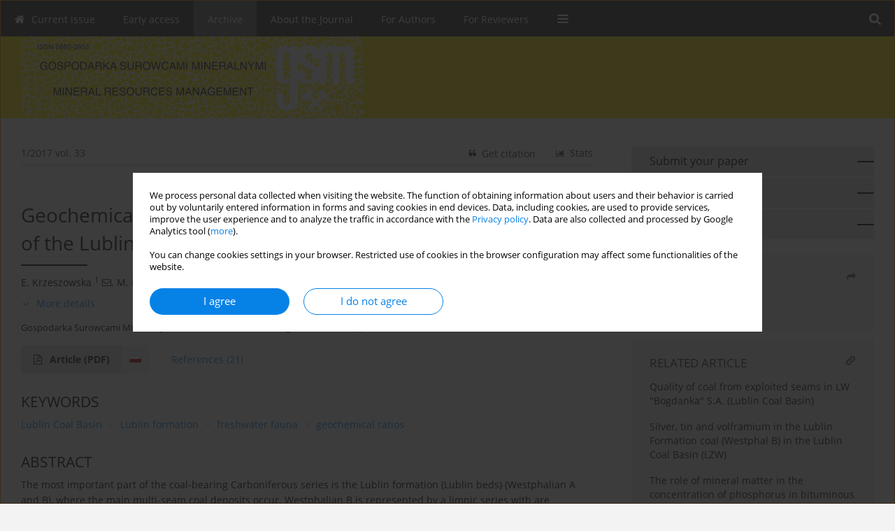

--- FILE ---
content_type: text/html; charset=UTF-8
request_url: https://gsm.min-pan.krakow.pl/Geochemical-characterization-of-the-freshwater-faunal-horizos-of-the-Lublin-formation,97144,0,2.html
body_size: 13334
content:
<!DOCTYPE html PUBLIC "-//W3C//DTD XHTML 1.0 Transitional//EN" "http://www.w3.org/TR/xhtml1/DTD/xhtml1-transitional.dtd">
<html xmlns:mml="http://www.w3.org/1998/Math/MathML" xmlns="http://www.w3.org/1999/xhtml" xml:lang="en" lang="en">
<head>
<meta charset="utf-8" />
<meta http-equiv="X-UA-Compatible" content="IE=edge" />
<meta name="viewport" content="width=device-width, initial-scale=1" />
<meta http-equiv="content-type" content="text/html; charset=utf-8" />
<meta name="robots" content="all,index,follow" />


	<link rel="shortcut icon" href="https://www.journalssystem.com/_static/g/c/js_favicon.ico?v=1" type="image/x-icon" />

<link rel="stylesheet" href="https://gsm.min-pan.krakow.pl/es-static/esfontsv5/styles.css?v6" />

<link rel="stylesheet" href="https://www.journalssystem.com/_static/common/bootstrap-4.6.0-dist/css/bootstrap.css" />
<style type="text/css">

a {color: #0682E7;}
a:link {text-decoration:none;color: #0682E7;}
a:visited {text-decoration:none;color: #0682E7;}
a:focus {text-decoration:underline;color: #0682E7;}
a:active {text-decoration:none;color: #0682E7;}
a:hover {text-decoration:underline;color: #0682E7;}

</style>
<link rel="stylesheet" type="text/css" href="https://gsm.min-pan.krakow.pl/es-static/css/styles_v2.css?v2.123" />
<link rel="stylesheet" type="text/css" href="https://gsm.min-pan.krakow.pl/es-static/css/v2-box.css?v1.1" />


<script type="text/javascript" language="JavaScript" src="https://www.journalssystem.com/_static/common/jquery-3.6.0.min.js"></script>
<script type="text/javascript" language="JavaScript" src="https://www.journalssystem.com/_static/common/bootstrap-4.6.0-dist/js/bootstrap.min.js"></script>
<script type="text/javascript" language="JavaScript" src="https://www.journalssystem.com/_static/common/jquery.fancybox.min.js?v=3"></script>
<link rel="stylesheet" href="https://www.journalssystem.com/_static/common/jquery.fancybox.min.css?v=3" type="text/css" media="screen" />

<script type="text/javascript" language="JavaScript" src="https://www.journalssystem.com/_static/js/scripts.js?v=v2.123"></script>

<meta property="og:url" content="https://gsm.min-pan.krakow.pl/Geochemical-characterization-of-the-freshwater-faunal-horizos-of-the-Lublin-formation,97144,0,2.html" />
<meta property="og:title" content="Geochemical characterization of the freshwater faunal horizos of the Lublin formation from the Lublin Coal Basin" />
<meta property="og:description" content="The most important part of the coal-bearing Carboniferous series is the Lublin formation (Lublin beds) (Westphalian A and B), where the main multi-seam coal deposits occur. Westphalian B is represented by a limnic series with are irregularly formed horizons of freshwater faunal. The paper..." />

<style type="text/css">



@media (min-width: 1px) {
	img.articleImg		{width: 100px;}
	img.articleImgList	{width: 100px;}
	div.articleInfo {}	
}
@media (min-width: 768px) {
	img.articleImg		{width: 190px;}
	img.articleImgList	{width: 110px;}
	div.articleInfo {width: calc(100% - 200px); float: left;}	
}
















div.magBibliography2 a:hover 					{color: #0682E7;}

div.rightBox0:hover .boxIcon	{color:;}
div.rightBox1:hover .boxIcon	{color:;}

div.articleTopInner	 a.articleTopL:hover		{border-bottom:2px solid #0682E7; color: #0682E7;}
a.articleNavArrow:hover							{color: #0682E7;}

a.download-pdf							{color: #0682E7;}
a.download-pdf:hover					{color: #0682E7;}

a.magStats:hover				{color:  #0682E7;}
a.advSearch:hover				{color:  #0682E7;}
div.logosMore a:hover			{color:  #0682E7;}

a.cookieAccept					{background:  #0682E7;}
a.cookieDecline					{color:  #0682E7;border:1px solid #0682E7;}
a.cookieMore					{color:  #0682E7;}

div.refExternalLink	.icon			{color:  #0682E7;}
div.otherArticles a:hover				{color: #0682E7;}
div.scrollArrow	a:hover				{color: #0682E7;}

.bgMain								{background-color:  !important;}


a.magArticleTitle:hover			{color:  #0682E7;}
div.topMenuFullClose a:hover	{color:  #0682E7;}
a.cookieAlertClose:hover		{color:  #0682E7;}
div.topMenuFull a.menuOpt:hover	{color:  #0682E7;}

div.tabsIn a.tabCur				{border-top: 1px solid ;}
	
div.impOptionsBorder {border-color: ;}
a.impOptionSubmit {background: ;}
a.impOptionSubmit:hover {background: ;}
a.impOption {border-color: ; color: ;}
a.impOption:hover {background: ;}
div.menu a.menuCurrentPos   {border-color: ;}
div.pagingDiv a {color: ; }
div.pagingDiv a:hover {background: ; border: 1px solid ; }
div.pagingDiv b {background: ;}
div.subtitleUnderline { border-bottom: 2px solid ;}

div.rightBoxOptLine 	{ border-bottom:2px solid ; }
div.logosMoreLine		{ border-bottom:2px solid ; }

div.highlights ul li::before { color: ;}	
	
body { background: ;}
ul.tops li.current 			{ border-bottom-color:;}
div.header 					{ background: #ffed00; border-bottom:0;}
div.metricValueImp 			{ color:;}
div.metrics a				{ color:#0682E7;}

input.emailAlertsButton 	{color: #0682E7;}


div.linksColorBackground	{background: #0682E7;}

div.whiteLogoOut				{background: #ffed00;}

div.abstractSup				{background: #0682E7;}
div.abstractSupLink			{color: #0682E7; }	
div.abstractSupLink:hover	{background: #0682E7; color:#fff; }	




















</style>

<script type="text/javascript">

function pdfStats(articleId) {
	$.get('https://gsm.min-pan.krakow.pl/CountStats/'+articleId+'/PDF/');
}

jQuery(document).ready(function() {	
	$(".db-orcid").each(function(){
        var elementContent = $(this).html();
        elementContent = '<div class="icon icon-orcid"></div>'+elementContent;
        $(this).html(elementContent);
    });
	
	$(".db-googlescholar").each(function(){
        var elementContent = $(this).html();
        elementContent = '<div class="icon icon-googlescholar"></div>'+elementContent;
        $(this).html(elementContent);
    });
	
	$(".db-researcherid").each(function(){
        var elementContent = $(this).html();
        elementContent = '<div class="icon icon-researcher-id"></div>'+elementContent;
        $(this).html(elementContent);
    });
    
	$(".db-scopus").each(function(){
        var elementContent = $(this).html();
        elementContent = '<div class="icon icon-scopus"></div>'+elementContent;
        $(this).html(elementContent);
    });
    
});

</script><script src="https://www.journalssystem.com/_static/common/jcanvas.min.js" type="text/javascript"></script>
<script src="https://www.journalssystem.com/_static/common/es.canvas.js?v2" type="text/javascript"></script>

	    	<meta name="description" content="The most important part of the coal-bearing Carboniferous series is the Lublin formation (Lublin beds) (Westphalian A and B), where the main multi-seam coal deposits occur. Westphalian B is represented by a limnic series with are irregularly formed horizons of freshwater faunal. The paper..." />
<meta name="citation_title" content="Geochemical characterization of the freshwater faunal horizos of the Lublin formation from the Lublin Coal Basin" />
<meta name="citation_journal_title" content="Gospodarka Surowcami Mineralnymi – Mineral Resources Management" />
	<meta name="citation_issn" content="0860-0953" />
    <meta name="citation_issn" content="2299-2324" />
		<meta name="citation_volume" content="33" />
	<meta name="citation_issue" content="1" />
<meta name="citation_publisher" content="Instytut Gospodarki Surowcami Mineralnymi i Energia Polskiej Akademii Nauk" />
			<meta name="citation_language" content="polish" />				<meta name="citation_journal_abbrev" content="Gospodarka Surowcami Mineralnymi – Mineral Resources Management" />
	<meta name="citation_author" content="E. Krzeszowska" />
	<meta name="citation_author" content="M. Kokowska-Pawłowska" />
	<meta name="citation_firstpage" content="151" />
	<meta name="citation_lastpage" content="162" />
<meta name="citation_fulltext_world_readable" content="" />
		<meta name="citation_pdf_url" content="https://gsm.min-pan.krakow.pl/pdf-97144-29693?filename=Geochemical.pdf" />
<meta name="citation_keywords" content="Lublin Coal Basin; Lublin formation; freshwater fauna; geochemical ratios" />
    	
    	<script>


MathJax = {
  tex: {
    inlineMath: [['$$', '$$'], ['\\(', '\\)']]
  }
};


</script>

<script type="text/javascript" id="MathJax-script" async
   src="https://cdn.jsdelivr.net/npm/mathjax@3/es5/tex-mml-chtml.js">
</script>	
<link rel="stylesheet" href="https://www.journalssystem.com/_static/jats/jats-preview.css?v=2.234566" />

<script type="text/javascript">


function showRef(refId, top) {
	top = top - $('#jsHeaderId').height();
	$('#showRefId').css('top', top +'px');
	$('#showRefId_reference').html($('#ref_'+refId).html());
	$('#showRefId_a').attr('href', '#'+refId);
	$('#showRefId').show();
}


</script>
    	    

<title>
						Geochemical characterization of the freshwater faunal horizos of the Lublin formation from the Lublin Coal Basin
					
	</title>

<script type="text/javascript" src="https://platform-api.sharethis.com/js/sharethis.js#property=647f0be740353a0019caf2e3&product=inline-share-buttons&source=platform" async="async"></script>

<!-- Google Analytics -->
			<script async src="https://www.googletagmanager.com/gtag/js?id=UA-97336777-22"></script>
<script>
  window.dataLayer = window.dataLayer || [];
  function gtag(){dataLayer.push(arguments);}
  gtag('js', new Date());
  gtag('config', 'UA-97336777-22');
</script>
		
</head>
<body>
<div id="skipLinks">
	<a href="#contentId">Skip to content</a>
</div>

<div class="container-fluid">

<div class="d-none d-md-block">

</div>
<div class="d-block d-md-none"><!-- mobile menu -->
	<div class="mMenu">
	
	

		   <a href="#" onclick="$('#mMenuCollapse').slideToggle(400); $('#mSearchCollapse').hide();  return false;" class="dirRight menuOpt mobileMenuIcoOpt">
		   		<div class="icon icon-reorder"></div>
		   </a>
		   <a href="#" onclick="$('#mSearchCollapse').slideToggle(150); $('#mMenuCollapse').hide(); return false;" class="dirRight menuOpt mobileMenuIcoOpt">
		   		<div class="icon icon-search"></div>
		   </a>
		   			 	
		 			 	
		 			 
		   			 	
		 			 	
		 			 	
					 			   
		   				
		   <div class="clearAll">&nbsp;</div>
		   <div class="mobileMenuHiddenDiv" id="mMenuCollapse">
		     	 <div class="mobileMenu">
											<a href="https://gsm.min-pan.krakow.pl/" class="menuOpt  ">Current issue</a>
								
															<a href="https://gsm.min-pan.krakow.pl/Online-first" class="menuOpt  ">Early access</a>
								
															<a href="https://gsm.min-pan.krakow.pl/Archive" class="menuOpt menuCurrentGroup menuCurrentPos">Archive</a>
								
															<a href="https://gsm.min-pan.krakow.pl/About-the-Journal,1384.html" class="menuOpt  ">About the Journal</a>
								
									<a href="https://gsm.min-pan.krakow.pl/Subject,1385.html" class="menuOpt menuSub  ">Subject</a>
									<a href="https://gsm.min-pan.krakow.pl/Indexing-bases,1386.html" class="menuOpt menuSub  ">Indexing bases</a>
									<a href="https://gsm.min-pan.krakow.pl/College-and-Council,1387.html" class="menuOpt menuSub  ">College and Council</a>
									<a href="https://gsm.min-pan.krakow.pl/Contact,1388.html" class="menuOpt menuSub  ">Contact</a>
									<a href="https://gsm.min-pan.krakow.pl/Principles-followed-by-the-Editor,1670.html" class="menuOpt menuSub  ">Principles followed by the Editor</a>
									<a href="https://gsm.min-pan.krakow.pl/Statement-of-the-Editor,1671.html" class="menuOpt menuSub  ">Statement of the Editor</a>
									<a href="https://gsm.min-pan.krakow.pl/Funding,5436.html" class="menuOpt menuSub  ">Funding</a>
															<a href="https://gsm.min-pan.krakow.pl/For-Authors,1389.html" class="menuOpt  ">For Authors</a>
								
															<a href="https://gsm.min-pan.krakow.pl/For-Reviewers,1390.html" class="menuOpt  ">For Reviewers</a>
								
															<a href="https://gsm.min-pan.krakow.pl/Reviewers,1741.html" class="menuOpt  ">Reviewers</a>
								
									<a href="https://gsm.min-pan.krakow.pl/2024,5160.html" class="menuOpt menuSub  ">2024</a>
									<a href="https://gsm.min-pan.krakow.pl/2023,4485.html" class="menuOpt menuSub  ">2023</a>
									<a href="https://gsm.min-pan.krakow.pl/2022,3894.html" class="menuOpt menuSub  ">2022</a>
									<a href="https://gsm.min-pan.krakow.pl/2021,3204.html" class="menuOpt menuSub  ">2021</a>
									<a href="https://gsm.min-pan.krakow.pl/2020,2787.html" class="menuOpt menuSub  ">2020</a>
									<a href="https://gsm.min-pan.krakow.pl/2019,2123.html" class="menuOpt menuSub  ">2019</a>
									<a href="https://gsm.min-pan.krakow.pl/2018,1742.html" class="menuOpt menuSub  ">2018</a>
									<a href="https://gsm.min-pan.krakow.pl/2017,2797.html" class="menuOpt menuSub  ">2017</a>
									<a href="https://gsm.min-pan.krakow.pl/2016,2798.html" class="menuOpt menuSub  ">2016</a>
									<a href="https://gsm.min-pan.krakow.pl/2015,2799.html" class="menuOpt menuSub  ">2015</a>
									<a href="https://gsm.min-pan.krakow.pl/2014,2800.html" class="menuOpt menuSub  ">2014</a>
															<a href="https://gsm.min-pan.krakow.pl/Deklaracja-dostepnosci,5322.html" class="menuOpt  ">Deklaracja dostępności</a>
								
										</div>		   </div>
		   <div class="mobileMenuHiddenDiv" id="mSearchCollapse">
		     	<div class="mobileSearch">
<div class="divRelative">
	<form action="https://gsm.min-pan.krakow.pl/Search/" name="searchFormmobile" method="get">
		<input name="s" type="text" class="mobileSearchInput" value=""/>
		<div class="searchBut"><a href="#" onclick="document.searchFormmobile.submit();return false;"><div class="icon icon-angle-right"></div></a></div>
			</form>
	</div>
</div>		   </div>
	</div>
</div>

<div class="row d-none d-md-block">
	<div class="col-12">
		<div class="topMenuUnder"></div>
		<div class="topMenu" id="topMenuId">
			<div class="topMenuIn">
		 			 	
		 	<a href="#" class="menuOpt dirRight" id="searchButtonId" onclick="toggleSearchForm(); return false;"><div class="menuIcon icon icon-search" aria-hidden="true"></div></a>
		 	
		 	<div class="searchArea" id="searchAreaId"><div class="searchAreaIn">
		 		<div class="searchButton">
		 			<a href="#" onclick="document.getElementById('searchFormId').submit();">SEARCH</a>
		 		</div>
		 		<form action="https://gsm.min-pan.krakow.pl/Search/" id="searchFormId" name="searchForm" method="get">
					<input name="s" id="searchInputId" type="text" value=""/>
				</form>
		 	</div></div>
		 	
		 	<script type="text/javascript">
			
		
				function toggleSearchForm(){
					$('#searchAreaId').toggle(); 
					$('#searchButtonId').toggleClass('menuOptSubmenuOpen'); 
					document.getElementById('searchInputId').focus(); 
				}
				
				function hideSearchForm() { 
					$('#searchAreaId').hide(); 
					$('#searchButtonId').removeClass('menuOptSubmenuOpen'); 
			    }
				
				function setSubmenuWidth(menuPosId) { 
					$("#submenu"+menuPosId).css("min-width", $("#menuPos"+menuPosId).outerWidth() + "px");
				}
				
				$(window).scroll(function () { 
					hideSearchForm();
			    });
			
			
			</script>
		 	
										<div class="dirLeft" >
										<a id="menuPos1382" href="https://gsm.min-pan.krakow.pl/" class="menuOpt ">
						<div class="dirLeft icon icon-home" aria-hidden="true"></div> Current issue
					</a>
										
								
				</div>
													<div class="dirLeft" >
										<a id="menuPos5153" href="https://gsm.min-pan.krakow.pl/Online-first" class="menuOpt ">
						 Early access
					</a>
										
								
				</div>
													<div class="dirLeft" >
										<a id="menuPos1383" href="https://gsm.min-pan.krakow.pl/Archive" class="menuOpt menuCurrentPos">
						 Archive
					</a>
										
								
				</div>
													<div class="dirLeft" onmouseover="$('#submenu1384').show(0, setSubmenuWidth(1384)); $('#menuPos1384').addClass('menuOptSubmenuOpen');"  onmouseout="$('#submenu1384').hide(); $('#menuPos1384').removeClass('menuOptSubmenuOpen');">
										<a id="menuPos1384" href="https://gsm.min-pan.krakow.pl/About-the-Journal,1384.html" class="menuOpt ">
						 About the Journal
					</a>
										
											<div class="submenu" id="submenu1384"><div class="submenuIn">
													<a href="https://gsm.min-pan.krakow.pl/Subject,1385.html" class="menuSubOpt">Subject</a>
													<a href="https://gsm.min-pan.krakow.pl/Indexing-bases,1386.html" class="menuSubOpt">Indexing bases</a>
													<a href="https://gsm.min-pan.krakow.pl/College-and-Council,1387.html" class="menuSubOpt">College and Council</a>
													<a href="https://gsm.min-pan.krakow.pl/Contact,1388.html" class="menuSubOpt">Contact</a>
													<a href="https://gsm.min-pan.krakow.pl/Principles-followed-by-the-Editor,1670.html" class="menuSubOpt">Principles followed by the Editor</a>
													<a href="https://gsm.min-pan.krakow.pl/Statement-of-the-Editor,1671.html" class="menuSubOpt">Statement of the Editor</a>
													<a href="https://gsm.min-pan.krakow.pl/Funding,5436.html" class="menuSubOpt">Funding</a>
												</div></div>
								
				</div>
													<div class="dirLeft" >
										<a id="menuPos1389" href="https://gsm.min-pan.krakow.pl/For-Authors,1389.html" class="menuOpt ">
						 For Authors
					</a>
										
								
				</div>
													<div class="dirLeft" >
										<a id="menuPos1390" href="https://gsm.min-pan.krakow.pl/For-Reviewers,1390.html" class="menuOpt ">
						 For Reviewers
					</a>
										
								
				</div>
																					
					 	
		 			 	
		 			 	 
					 	
		 			 	
		 			 	
					 	
		 			 	
						<div class="dirLeft">
		 		<a href="#" class="menuOpt" id="desktopFullMenuLinkId" onclick="$('#topMenuId').addClass('topMenuHidden'); $('#topMenuFullId').addClass('topMenuFullVisible'); hideSearchForm(); return false;">
		 			<div class="menuIcon icon icon-reorder"></div>
		 		</a>
		 	</div>
		 				<div class="clearAll"></div>
			</div>
			
			<div class="topMenuFull" id="topMenuFullId">
			<div class="topMenuFullIn">
				<div class="container-fluid stdRow">
				
					<div class="row">
						<div class="col-6 topMenuFullLogo">
						<div>
													<img src="https://gsm.min-pan.krakow.pl/_static/logo.gif" alt="Logo of the journal: Gospodarka Surowcami Mineralnymi – Mineral Resources Management" border="0" class="hLogo" style="max-width:190%;" />
												</div>
						</div>
						<div class="col-6 topMenuFullClose">
							<a href="#" onclick="$('#topMenuFullId').removeClass('topMenuFullVisible'); $('#topMenuId').removeClass('topMenuHidden'); return false;">
								<div class="icon icon-close-empty"></div>
							</a>
						</div>
					</div>
				
					<div class="row">

											<div class="col-md-3">
														<a href="https://gsm.min-pan.krakow.pl/" class="menuOpt">
								Current issue
							</a>
														
													</div>
																	<div class="col-md-3">
														<a href="https://gsm.min-pan.krakow.pl/Online-first" class="menuOpt">
								Early access
							</a>
														
													</div>
																	<div class="col-md-3">
														<a href="https://gsm.min-pan.krakow.pl/Archive" class="menuOpt">
								Archive
							</a>
														
													</div>
																	<div class="col-md-3">
														<a href="https://gsm.min-pan.krakow.pl/About-the-Journal,1384.html" class="menuOpt">
								About the Journal
							</a>
														
																						<a href="https://gsm.min-pan.krakow.pl/Subject,1385.html" class="menuSubOpt">Subject</a>
															<a href="https://gsm.min-pan.krakow.pl/Indexing-bases,1386.html" class="menuSubOpt">Indexing bases</a>
															<a href="https://gsm.min-pan.krakow.pl/College-and-Council,1387.html" class="menuSubOpt">College and Council</a>
															<a href="https://gsm.min-pan.krakow.pl/Contact,1388.html" class="menuSubOpt">Contact</a>
															<a href="https://gsm.min-pan.krakow.pl/Principles-followed-by-the-Editor,1670.html" class="menuSubOpt">Principles followed by the Editor</a>
															<a href="https://gsm.min-pan.krakow.pl/Statement-of-the-Editor,1671.html" class="menuSubOpt">Statement of the Editor</a>
															<a href="https://gsm.min-pan.krakow.pl/Funding,5436.html" class="menuSubOpt">Funding</a>
																				</div>
													</div><div class="row topMenuFullLineOut"><div class="col-12 topMenuFullLine"></div></div><div class="row">
																	<div class="col-md-3">
														<a href="https://gsm.min-pan.krakow.pl/For-Authors,1389.html" class="menuOpt">
								For Authors
							</a>
														
													</div>
																	<div class="col-md-3">
														<a href="https://gsm.min-pan.krakow.pl/For-Reviewers,1390.html" class="menuOpt">
								For Reviewers
							</a>
														
													</div>
																	<div class="col-md-3">
														<a href="https://gsm.min-pan.krakow.pl/Reviewers,1741.html" class="menuOpt">
								Reviewers
							</a>
														
																						<a href="https://gsm.min-pan.krakow.pl/2024,5160.html" class="menuSubOpt">2024</a>
															<a href="https://gsm.min-pan.krakow.pl/2023,4485.html" class="menuSubOpt">2023</a>
															<a href="https://gsm.min-pan.krakow.pl/2022,3894.html" class="menuSubOpt">2022</a>
															<a href="https://gsm.min-pan.krakow.pl/2021,3204.html" class="menuSubOpt">2021</a>
															<a href="https://gsm.min-pan.krakow.pl/2020,2787.html" class="menuSubOpt">2020</a>
															<a href="https://gsm.min-pan.krakow.pl/2019,2123.html" class="menuSubOpt">2019</a>
															<a href="https://gsm.min-pan.krakow.pl/2018,1742.html" class="menuSubOpt">2018</a>
															<a href="https://gsm.min-pan.krakow.pl/2017,2797.html" class="menuSubOpt">2017</a>
															<a href="https://gsm.min-pan.krakow.pl/2016,2798.html" class="menuSubOpt">2016</a>
															<a href="https://gsm.min-pan.krakow.pl/2015,2799.html" class="menuSubOpt">2015</a>
															<a href="https://gsm.min-pan.krakow.pl/2014,2800.html" class="menuSubOpt">2014</a>
																				</div>
																	<div class="col-md-3">
														<a href="https://gsm.min-pan.krakow.pl/Deklaracja-dostepnosci,5322.html" class="menuOpt">
								Deklaracja dostępności
							</a>
														
													</div>
															
				</div>
				</div>
			</div>	
			</div>
			
		</div>
	</div>
</div>



<div class="row header">
<div class="container-fluid stdRow">
<div class="row" id="jsHeaderId">
	<div class="col-12">
					<div class="headLogo headLogoNoPad">
				<div class="d-none d-md-block">
								</div>
				<a href="https://gsm.min-pan.krakow.pl/">
									<img src="https://gsm.min-pan.krakow.pl/_static/logo.gif" alt="Logo of the journal: Gospodarka Surowcami Mineralnymi – Mineral Resources Management" border="0" class="hLogo" style=""  />
								</a>
				<div class="d-none d-md-block">
								</div>
			</div>
			<div id="contentId"></div>
	</div>
</div>
</div>
</div>




<div class="row mainBG">
<div class="container-fluid stdRow">
<div class="row">
	<div class="col-12 col-md-8 mainDiv">
		
		
			
		
				
	
			
			
		
		
									
				
<div class="articleTop">
<div class="articleTopInner">
	<a href="https://gsm.min-pan.krakow.pl/Issue-1-2017,6414" class="articleTopL dirLeft">1/2017 vol. 33</a>
	<div class="articleTopLinkSpacer dirLeft"></div>
	

			<a href="#" class="articleTopL dirRight" data-fancybox="popup" data-type="ajax" data-src="https://gsm.min-pan.krakow.pl/stats/97144/?langId=2"><div class="icon icon-bar-chart"></div><span class="d-none d-md-inline-block">Stats</span></a>
		<div class="articleTopLinkSpacer dirRight"></div>
		
		
	<a href="#" class="articleTopL dirRight" data-fancybox="ungrouped" data-type="ajax" data-src="https://gsm.min-pan.krakow.pl/cite/97144/?langId=2"><div class="icon icon-quote-left"></div><span class="d-none d-md-inline-block">Get citation</span></a>

	
	<div class="clearAll"></div>
</div>
</div>

	<a href="https://gsm.min-pan.krakow.pl/Selected-elements-cations-exchange-in-acidic-medium-on-sorbents-Surface-based-on,97143,0,2.html" title="PREVIOUS" class="dirRight articleNavArrow"><div class="icon icon-angle-left"></div></a>



<div class="clearAll"></div>


<div class="">
<div class="articleTitle">Geochemical characterization of the freshwater faunal horizos of the Lublin formation from the Lublin Coal Basin</div>

<script type="text/javascript">
	
		$(document).ready(function(){
			$.get('https://gsm.min-pan.krakow.pl/CountStats/97144/VIEW/');
		});
	
</script>

<div class="subtitleUnderline"></div>

			<div class="magAbstractAuthors">
							<div class="dirLeft">
    <div class="dirLeft " id="author_99522" onmouseover="highlightAffs('1', 1, 99522); return false;" onmouseout="highlightAffs('1', 0, 99522); return false;">
    	<a href="https://gsm.min-pan.krakow.pl/Author-E.-Krzeszowska/99522" class="black">E.  Krzeszowska</a>
    
    	    	<span class="">
    		<sup>
    		1    		</sup>
    	</span>
    						
    </div>
    
        
                    	        	<div class="dirLeft"><a href="mailto:ewa.krzeszowska@polsl.pl"><div class="icon icon-envelope-o"></div></a></div>
        	                
                
	<div class="dirLeft pad-right-5">,</div>	
	<div class="clearAll">&nbsp;</div>				
</div>				
							<div class="dirLeft">
    <div class="dirLeft " id="author_98894" onmouseover="highlightAffs('1', 1, 98894); return false;" onmouseout="highlightAffs('1', 0, 98894); return false;">
    	<a href="https://gsm.min-pan.krakow.pl/Author-M.-Kokowska-Pawłowska/98894" class="black">M.  Kokowska-Pawłowska</a>
    
    	    	<span class="">
    		<sup>
    		1    		</sup>
    	</span>
    						
    </div>
    
        
                    	        	<div class="dirLeft"><a href="mailto:magdalena.kokowska-pawlowska@polsl.pl"><div class="icon icon-envelope-o"></div></a></div>
        	                
                
		
	<div class="clearAll">&nbsp;</div>				
</div>				
						<div class="clearAll">&nbsp;</div>
		</div>
	
<div style="height: 10px;line-height: 10px;font-size: 0;">&nbsp;</div>
<a class="articleDetails" href="#" onclick="$('#articleDetailsId').toggle(200); $('#moreDetailsId').toggle(); $('#hideDetailsId').toggle(); $('[rel=contributionRel]').toggle(200); return false; " id="moreDetailsId"><div class="dirLeft icon icon-angle-down"></div>More details</a>
<a class="articleDetails" href="#" onclick="$('#articleDetailsId').toggle(200); $('#hideDetailsId').toggle(); $('#moreDetailsId').toggle(); $('[rel=contributionRel]').toggle(200); return false; " id="hideDetailsId"><div class="dirLeft icon icon-angle-up"></div>Hide details</a>
<div id="articleDetailsId">
	<div class="affiliations">
	<div class="simple-list">
									<div class="list-row-small" id="aff_1" onmouseover="highlightAuthors('99522,98894', 1, 1); return false;" onmouseout="highlightAuthors('99522,98894', 0, 1); return false;">
				<div class="dirLeft w-23px pad-left-4 em-08">1</div>
				<div class="dirLeft w-100-c23 em-095">Politechnika Śląska, Wydział Górnictwa i Geologii, Instytut Geologii Stosowanej, Gliwice</div>
				<div class="clearAll">&nbsp;</div>
			</div>
										
				
				
		
		</div>
			
	<div class="simple-list pad-top-12 pad-bot-10">		
		
		
		
		
		
		</div>
	
					<div class="simple-list">		
														</div>
		
	</div>
		
</div>

<script type="text/javascript">

	function highlightAuthors(a, on, aff){
		var a = a.split(',');
		
		if(on == 1)
			$('#aff_'+aff).stop().animate({backgroundColor: "#FFFAA8"}, 166);
		else
			$('#aff_'+aff).stop().animate({backgroundColor: "#fff"}, 166);
		
		for(i = 0; i < a.length; i++){
			if(on == 1)
				$('#author_'+a[i]).stop().animate({backgroundColor: "#FFFAA8"}, 166);
			else
				$('#author_'+a[i]).stop().animate({backgroundColor: "#fff"}, 166);
		}
	}
	
	function highlightAffs(affs, on, author){
		var affs = affs.split(',');
		
		if(on == 1)
			$('#author_'+author).stop().animate({backgroundColor: "#FFFAA8"}, 166);
		else
			$('#author_'+author).stop().animate({backgroundColor: "#fff"}, 166);
		
		for(i = 0; i < affs.length; i++){
			if(on == 1)
				$('#aff_'+affs[i]).stop().animate({backgroundColor: "#FFFAA8"}, 166);
			else
				$('#aff_'+affs[i]).stop().animate({backgroundColor: "#fff"}, 166);
		}
	}

</script>

<div style="height: 8px;line-height: 8px;font-size: 0;">&nbsp;</div>

<div class="magBibliography2">Gospodarka Surowcami Mineralnymi – Mineral Resources Management 2017;33(1):151-162</div>
<!-- 
 -->

</div>
<div class="clearAll">&nbsp;</div>


<div class="abstractButtons">

		    		    		<a class="abstractFullText dirLeft" target="_blank" onclick="pdfStats(97144);return true;" href="https://gsm.min-pan.krakow.pl/pdf-97144-29693?filename=Geochemical.pdf">
    			<div class="abstractFullTextButton dirLeft">
    				<div class="dirLeft icon icon-file-pdf-o"></div>
    				Article <span class="block">(PDF)</span>
    			</div>
    			
    			    				    					<div class="abstractFullTextLang dirLeft"><img class="dirRight" src="https://www.journalssystem.com/_static/g/c/flags/1.gif" /></div>
    				    			    		</a>
    			
				
				
				<a href="#references" class="abstractLink dirLeft">
			<span class="block">References</span><span class="block">&nbsp;</span><span class="block">(21)</span>
		</a>
				
				<div class="clearAll">&nbsp;</div>

</div>





<div class="abstractLabel">KEYWORDS</div>
<div class="abstractContent">
	<a href="https://gsm.min-pan.krakow.pl/Keyword-Lublin+Coal+Basin/150939" class="singleKeyword">Lublin Coal Basin<div class="icon icon-circle dirRight"></div></a><a href="https://gsm.min-pan.krakow.pl/Keyword-Lublin+formation/196324" class="singleKeyword">Lublin formation<div class="icon icon-circle dirRight"></div></a><a href="https://gsm.min-pan.krakow.pl/Keyword-freshwater+fauna/196325" class="singleKeyword">freshwater fauna<div class="icon icon-circle dirRight"></div></a><a href="https://gsm.min-pan.krakow.pl/Keyword-geochemical+ratios/196326" class="singleKeyword">geochemical ratios</a>	<div class="clearAll">&nbsp;</div>
</div>




<div class="abstractLabel">ABSTRACT</div>
<div class="abstractContent realAbstract" >The most important part of the coal-bearing Carboniferous series is the Lublin formation (Lublin beds) (Westphalian A and B), where the main multi-seam coal deposits occur. Westphalian B is represented by a limnic series with are irregularly formed horizons of freshwater faunal. The paper presents the characteristics of horizons containing the remains of freshwater faunal from the boreholes: Borowo, Syczyn 7, Kulik, Kopina 1 (LCB). These horizons build claystones with layers or clay siderite concretions. For the analyzed horizons the content of the following elements: U, Th, V, Cr, Rb, K (ICP-MS) and oxides: Al<sub>2</sub>O<sub>3</sub>, SiO<sub>2</sub>, P<sub>2</sub>O<sub>5</sub>, K<sub>2</sub>O, MgO, CaO, Na<sub>2</sub>O, MnO, TiO<sub>2</sub>, Cr<sub>2</sub>O<sub>3</sub> (XRF) were determined. The most commonly ratios used in the identification of palaeoenvironment sedimentary were calculated (Th/U, Th/K<sub>2</sub>O, V/Cr, P<sub>2</sub>O<sub>5</sub>/Al<sub>2</sub>O<sub>3</sub>, Rb/K). It was found that the content of elements U, Th, V, Cr, Rb K showed very similar values for claystones from borehole: Borowo, Syczyn 7, Kulik, while the sample from borehole Kopina 1 clearly lower value was observed. The research for all samples showed that those ratios such as: U, Th, Th/U, P<sub>2</sub>O<sub>5</sub>/Al<sub>2</sub>O<sub>3</sub>, V/Cr, Rb/K may be used to identify sedimentary environment and to geochemical correlations of the sedimentary rock sequences in the LCB.</div>

		



	
		





	<div class="abstractLabel">METADATA IN OTHER LANGUAGES:</div>

			<div> 
		<div class="abstractLabel"><b>Polish</b></div>
		
		  
		<div class="abstractOtherContentReal">Charakterystyka geochemiczna poziomów z fauną słodkowodną formacji z Lublina z Lubelskiego Zagłębia Węglowego</div>			
				
		  
		<div class="abstractOtherContentReal">Lubelskie Zagłębie Węglowe, formacja z Lublina, fauna słodkowodna, wskaźniki geochemiczne</div>			
				
				<div class="abstractOtherContentReal">				
							Formacja z Lublina zaliczana do górnego westfalu A i westfalu B stanowi główną formację węglonośną Lubelskiego Zagłębia Węglowego (LZW). Osady westfalu B należą do serii limnicznej, w obrębie której występują nieregularnie wykształcone poziomy z fauną słodkowodną. W artykule przedstawiono charakterystykę poziomów zawierających szczątki fauny słodkowodnej z otworów wiertniczych: Borowo, Syczyn 7, Kulik, Kopina 1 (LZW). Poziomy te budują iłowce z wkładkami lub konkrecjami syderytu ilastego. Dla analizowanych poziomów oznaczono zawartości pierwiastków śladowych: U, Th, V, Cr, Rb, K (ICP-MS) oraz tlenki: Al<sub>2</sub>O<sub>3</sub>, SiO<sub>2</sub>, P<sub>2</sub>O<sub>5</sub>, K<sub>2</sub>O, MgO, CaO, Na<sub>2</sub>O, MnO, TiO<sub>2</sub>, Cr<sub>2</sub>O<sub>3</sub> (XRF), a następnie obliczono wskaźniki geochemiczne stosowane do identyfikacji paleośrodowiska sedymentacji (Th/U, Th/K<sub>2</sub>O, V/Cr, P<sub>2</sub>O<sub>5</sub>/Al<sub>2</sub>O<sub>3</sub>, Rb/K). Stwierdzono, że zawartość pierwiastków U, Th, V, Cr, Rb, K wykazała bardzo podobne wartości dla iłowców z otworów wiertniczych : Borowo, Syczyn 7, Kulik, natomiast w próbce z otworu Kopina 1 obserwowano wyraźnie niższe ich wartości. Analiza wartości wskaźników geochemicznych dla wszystkich próbek wykazała, że wskaźniki takie jak: U, Th, Th/U, P<sub>2</sub>O<sub>5</sub>/Al<sub>2</sub>O<sub>3</sub>, V/Cr, Rb/K mogą być stosowane do identyfikacji środowisk sedymentacyjnych i korelacji geochemicznych sekwencji skalnych LZW.
					</div>		
				
	</div>	
		
<a class="anchor" id="references"></a>
<div class="abstractLabel"><span class="block">REFERENCES</span><span class="block">&nbsp;</span><span class="block">(21)</span></div>
<div class="abstractContent">
			<a class="anchor" id="1"></a>
<div class="ref" id="ref_1">
	<div class="dirLeft refNo">1.</div>
	<div class="dirLeft refText">
		<div style="word-break: break-word;">Adamczyk, Z. 1994. Obecność B, V, Ga, Zr, Ti, Mo, Cr., w ilastych przerostach pokładów węgla warstw jaklowieckich i porębskich niecki jejkowickiej. XVII Sympozjum nt. Geologia Formacji Węglonośnych Polski. Kraków: PIG, s. 9–12.</div>
		<div class="refLinks">
			<!-- 
			<div class="dirLeft refExternalLink"><div class="icon icon-external-link"></div></div>
			<div class="dirLeft" style="width: 20px;">&nbsp;</div> -->
			
						
						
						
			
			<div class="dirLeft"><a target="_blank" href="https://scholar.google.com/scholar?q=Adamczyk, Z. 1994. Obecność B, V, Ga, Zr, Ti, Mo, Cr., w ilastych przerostach pokładów węgla warstw jaklowieckich i porębskich niecki jejkowickiej. XVII Sympozjum nt. Geologia Formacji Węglonośnych Polski. Kraków: PIG, s. 9–12.">Google Scholar</a></div>
			
			<div class="clearAll">&nbsp;</div>					
		</div>
	</div>
	<div class="clearAll">&nbsp;</div>
</div>			<a class="anchor" id="2"></a>
<div class="ref" id="ref_2">
	<div class="dirLeft refNo">2.</div>
	<div class="dirLeft refText">
		<div style="word-break: break-word;">Adams, J.A i Weaver, P.A. 1958. Thorium to uranium ratios as indicators of sedimentary processes: Examples of concept of geochemical facies. American Association of Petroleum Geologist, Bulletin, vol. 42, s. 387–430.</div>
		<div class="refLinks">
			<!-- 
			<div class="dirLeft refExternalLink"><div class="icon icon-external-link"></div></div>
			<div class="dirLeft" style="width: 20px;">&nbsp;</div> -->
			
						
						
						
			
			<div class="dirLeft"><a target="_blank" href="https://scholar.google.com/scholar?q=Adams, J.A i Weaver, P.A. 1958. Thorium to uranium ratios as indicators of sedimentary processes: Examples of concept of geochemical facies. American Association of Petroleum Geologist, Bulletin, vol. 42, s. 387–430.">Google Scholar</a></div>
			
			<div class="clearAll">&nbsp;</div>					
		</div>
	</div>
	<div class="clearAll">&nbsp;</div>
</div>			<a class="anchor" id="3"></a>
<div class="ref" id="ref_3">
	<div class="dirLeft refNo">3.</div>
	<div class="dirLeft refText">
		<div style="word-break: break-word;">Archard, G. i Trice, R.A. 1990. A preliminary investigation into the spectral radiation of the Upper Carboniferous marine bands. Newsletters on Stratigraphy vol. 21, s. 167–173.</div>
		<div class="refLinks">
			<!-- 
			<div class="dirLeft refExternalLink"><div class="icon icon-external-link"></div></div>
			<div class="dirLeft" style="width: 20px;">&nbsp;</div> -->
			
						
						
						
			
			<div class="dirLeft"><a target="_blank" href="https://scholar.google.com/scholar?q=Archard, G. i Trice, R.A. 1990. A preliminary investigation into the spectral radiation of the Upper Carboniferous marine bands. Newsletters on Stratigraphy vol. 21, s. 167–173.">Google Scholar</a></div>
			
			<div class="clearAll">&nbsp;</div>					
		</div>
	</div>
	<div class="clearAll">&nbsp;</div>
</div>			<a class="anchor" id="4"></a>
<div class="ref" id="ref_4">
	<div class="dirLeft refNo">4.</div>
	<div class="dirLeft refText">
		<div style="word-break: break-word;">Breit, G.N. i Wanty R.B. 1991. Vanadium accumulation in carbonaceous rocks: A review of geochemical controls during deposition and diagenesis. Chemical Geology vol. 91, issue 2, s. 83–97.</div>
		<div class="refLinks">
			<!-- 
			<div class="dirLeft refExternalLink"><div class="icon icon-external-link"></div></div>
			<div class="dirLeft" style="width: 20px;">&nbsp;</div> -->
			
						
						
						
			
			<div class="dirLeft"><a target="_blank" href="https://scholar.google.com/scholar?q=Breit, G.N. i Wanty R.B. 1991. Vanadium accumulation in carbonaceous rocks: A review of geochemical controls during deposition and diagenesis. Chemical Geology vol. 91, issue 2, s. 83–97.">Google Scholar</a></div>
			
			<div class="clearAll">&nbsp;</div>					
		</div>
	</div>
	<div class="clearAll">&nbsp;</div>
</div>			<a class="anchor" id="5"></a>
<div class="ref" id="ref_5">
	<div class="dirLeft refNo">5.</div>
	<div class="dirLeft refText">
		<div style="word-break: break-word;">Campbell, F.A. i Williams, G.D. 1965. Chemical composition of shales of Mannville Group (Lower Cretaceous) of central Alberta, Canada. American Association of Petroleum Geologists Bulletin vol. 49, s. 81–87.</div>
		<div class="refLinks">
			<!-- 
			<div class="dirLeft refExternalLink"><div class="icon icon-external-link"></div></div>
			<div class="dirLeft" style="width: 20px;">&nbsp;</div> -->
			
						
						
						
			
			<div class="dirLeft"><a target="_blank" href="https://scholar.google.com/scholar?q=Campbell, F.A. i Williams, G.D. 1965. Chemical composition of shales of Mannville Group (Lower Cretaceous) of central Alberta, Canada. American Association of Petroleum Geologists Bulletin vol. 49, s. 81–87.">Google Scholar</a></div>
			
			<div class="clearAll">&nbsp;</div>					
		</div>
	</div>
	<div class="clearAll">&nbsp;</div>
</div>			<a class="anchor" id="6"></a>
<div class="ref" id="ref_6">
	<div class="dirLeft refNo">6.</div>
	<div class="dirLeft refText">
		<div style="word-break: break-word;">Davies, S. i McLean, D. 1996. Spectral gamma ray and palynological characterisation of Kinderscoutian marine bands in the Namurian of the Pennine Basin. Yorkshire Geological Society, Proceedings vol. 51, s. 103–114.</div>
		<div class="refLinks">
			<!-- 
			<div class="dirLeft refExternalLink"><div class="icon icon-external-link"></div></div>
			<div class="dirLeft" style="width: 20px;">&nbsp;</div> -->
			
						
						
						
			
			<div class="dirLeft"><a target="_blank" href="https://scholar.google.com/scholar?q=Davies, S. i McLean, D. 1996. Spectral gamma ray and palynological characterisation of Kinderscoutian marine bands in the Namurian of the Pennine Basin. Yorkshire Geological Society, Proceedings vol. 51, s. 103–114.">Google Scholar</a></div>
			
			<div class="clearAll">&nbsp;</div>					
		</div>
	</div>
	<div class="clearAll">&nbsp;</div>
</div>			<a class="anchor" id="7"></a>
<div class="ref" id="ref_7">
	<div class="dirLeft refNo">7.</div>
	<div class="dirLeft refText">
		<div style="word-break: break-word;">Dill i in. 1991 – Dill, H., Teschner, M. i Wehner, H. 1991. Geochemistry and lithofacies of Permo-Carboniferous carbonaceous rocks from the southwestern edge of the Bohemian Massif (Germany). A contribution to facies analysis of continental anoxic environments. International Journal of Coal Geology 18, s. 251–291.</div>
		<div class="refLinks">
			<!-- 
			<div class="dirLeft refExternalLink"><div class="icon icon-external-link"></div></div>
			<div class="dirLeft" style="width: 20px;">&nbsp;</div> -->
			
						
						
						
			
			<div class="dirLeft"><a target="_blank" href="https://scholar.google.com/scholar?q=Dill i in. 1991 – Dill, H., Teschner, M. i Wehner, H. 1991. Geochemistry and lithofacies of Permo-Carboniferous carbonaceous rocks from the southwestern edge of the Bohemian Massif (Germany). A contribution to facies analysis of continental anoxic environments. International Journal of Coal Geology 18, s. 251–291.">Google Scholar</a></div>
			
			<div class="clearAll">&nbsp;</div>					
		</div>
	</div>
	<div class="clearAll">&nbsp;</div>
</div>			<a class="anchor" id="8"></a>
<div class="ref" id="ref_8">
	<div class="dirLeft refNo">8.</div>
	<div class="dirLeft refText">
		<div style="word-break: break-word;">Leeder i in. 1990 – Leeder, M.R., Raiswell, R., Al-Biatty, H., McMahon, A. i Hardmann, M. 1990. Carboniferous stratigraphy, sedimentation and correlation of well 48/3–3 in the southern North Sea Basin: integrated use of palynology, natural gamma/sonic logs and carbon/sulfur geochemistry. Geological Society of London, Journal vol. 147, s. 287–300.</div>
		<div class="refLinks">
			<!-- 
			<div class="dirLeft refExternalLink"><div class="icon icon-external-link"></div></div>
			<div class="dirLeft" style="width: 20px;">&nbsp;</div> -->
			
						
						
						
			
			<div class="dirLeft"><a target="_blank" href="https://scholar.google.com/scholar?q=Leeder i in. 1990 – Leeder, M.R., Raiswell, R., Al-Biatty, H., McMahon, A. i Hardmann, M. 1990. Carboniferous stratigraphy, sedimentation and correlation of well 48/3–3 in the southern North Sea Basin: integrated use of palynology, natural gamma/sonic logs and carbon/sulfur geochemistry. Geological Society of London, Journal vol. 147, s. 287–300.">Google Scholar</a></div>
			
			<div class="clearAll">&nbsp;</div>					
		</div>
	</div>
	<div class="clearAll">&nbsp;</div>
</div>			<a class="anchor" id="9"></a>
<div class="ref" id="ref_9">
	<div class="dirLeft refNo">9.</div>
	<div class="dirLeft refText">
		<div style="word-break: break-word;">Hollywood, J.M. i Whorlow, C.V. 1993. Structural development andhydrocarbon occurrence of the Carboniferous in the UK Southern North Sea Basin [W:] Parker, J.R., ed., Petroleum Geology of Northwest Europe: Proceedings of the Fourth Conference: Geological Society of London, s. 689–696.</div>
		<div class="refLinks">
			<!-- 
			<div class="dirLeft refExternalLink"><div class="icon icon-external-link"></div></div>
			<div class="dirLeft" style="width: 20px;">&nbsp;</div> -->
			
						
						
						
			
			<div class="dirLeft"><a target="_blank" href="https://scholar.google.com/scholar?q=Hollywood, J.M. i Whorlow, C.V. 1993. Structural development andhydrocarbon occurrence of the Carboniferous in the UK Southern North Sea Basin [W:] Parker, J.R., ed., Petroleum Geology of Northwest Europe: Proceedings of the Fourth Conference: Geological Society of London, s. 689–696.">Google Scholar</a></div>
			
			<div class="clearAll">&nbsp;</div>					
		</div>
	</div>
	<div class="clearAll">&nbsp;</div>
</div>			<a class="anchor" id="10"></a>
<div class="ref" id="ref_10">
	<div class="dirLeft refNo">10.</div>
	<div class="dirLeft refText">
		<div style="word-break: break-word;">Kombrink i in. 2008 – Kombrink, H., van OS, B.J.H., van der Zwan, C.J. i Wong, Th.E. 2008. Geochemistry of marine and lacustrine bands in the Upper Carboniferous of the Netherlands. Netherlands. Journal of Geosciences – Geologie en Mijnbouw, s. 309–322.</div>
		<div class="refLinks">
			<!-- 
			<div class="dirLeft refExternalLink"><div class="icon icon-external-link"></div></div>
			<div class="dirLeft" style="width: 20px;">&nbsp;</div> -->
			
						
						
						
			
			<div class="dirLeft"><a target="_blank" href="https://scholar.google.com/scholar?q=Kombrink i in. 2008 – Kombrink, H., van OS, B.J.H., van der Zwan, C.J. i Wong, Th.E. 2008. Geochemistry of marine and lacustrine bands in the Upper Carboniferous of the Netherlands. Netherlands. Journal of Geosciences – Geologie en Mijnbouw, s. 309–322.">Google Scholar</a></div>
			
			<div class="clearAll">&nbsp;</div>					
		</div>
	</div>
	<div class="clearAll">&nbsp;</div>
</div>			<a class="anchor" id="11"></a>
<div class="ref" id="ref_11">
	<div class="dirLeft refNo">11.</div>
	<div class="dirLeft refText">
		<div style="word-break: break-word;">Kokowska-Pawłowska, M. 2015. Petrographic and mineral variabilityof the rocks accompanying selected coal seams of the Poruba beds and their influence of the trace elements content. Gospodarka Surowcami Mineralnymi – Mineral Resources Management t. 31, z. 2, s. 73–92.</div>
		<div class="refLinks">
			<!-- 
			<div class="dirLeft refExternalLink"><div class="icon icon-external-link"></div></div>
			<div class="dirLeft" style="width: 20px;">&nbsp;</div> -->
			
						
						
						
			
			<div class="dirLeft"><a target="_blank" href="https://scholar.google.com/scholar?q=Kokowska-Pawłowska, M. 2015. Petrographic and mineral variabilityof the rocks accompanying selected coal seams of the Poruba beds and their influence of the trace elements content. Gospodarka Surowcami Mineralnymi – Mineral Resources Management t. 31, z. 2, s. 73–92.">Google Scholar</a></div>
			
			<div class="clearAll">&nbsp;</div>					
		</div>
	</div>
	<div class="clearAll">&nbsp;</div>
</div>			<a class="anchor" id="12"></a>
<div class="ref" id="ref_12">
	<div class="dirLeft refNo">12.</div>
	<div class="dirLeft refText">
		<div style="word-break: break-word;">Krzeszowska, E. 2015. New data on the development of the Dunbarella marine marker horizon in the Lublin Coal Basin (Poland). International. Journal of Coal Geology vol. 150–151, 1, s. 170–180.</div>
		<div class="refLinks">
			<!-- 
			<div class="dirLeft refExternalLink"><div class="icon icon-external-link"></div></div>
			<div class="dirLeft" style="width: 20px;">&nbsp;</div> -->
			
						
						
						
			
			<div class="dirLeft"><a target="_blank" href="https://scholar.google.com/scholar?q=Krzeszowska, E. 2015. New data on the development of the Dunbarella marine marker horizon in the Lublin Coal Basin (Poland). International. Journal of Coal Geology vol. 150–151, 1, s. 170–180.">Google Scholar</a></div>
			
			<div class="clearAll">&nbsp;</div>					
		</div>
	</div>
	<div class="clearAll">&nbsp;</div>
</div>			<a class="anchor" id="13"></a>
<div class="ref" id="ref_13">
	<div class="dirLeft refNo">13.</div>
	<div class="dirLeft refText">
		<div style="word-break: break-word;">Musiał, Ł. i Tabor, T. 2001. Korelacja biostratygraficzna karbonu górnego Polski z innymi obszarami na podstawie makro- i mikrofauny [W:] Atlas skamieniałości przewodnich i charakterystycznych. Karbon. Budowa Geologiczna Polski, Tom III, cz. 1c, s. 22–26.</div>
		<div class="refLinks">
			<!-- 
			<div class="dirLeft refExternalLink"><div class="icon icon-external-link"></div></div>
			<div class="dirLeft" style="width: 20px;">&nbsp;</div> -->
			
						
						
						
			
			<div class="dirLeft"><a target="_blank" href="https://scholar.google.com/scholar?q=Musiał, Ł. i Tabor, T. 2001. Korelacja biostratygraficzna karbonu górnego Polski z innymi obszarami na podstawie makro- i mikrofauny [W:] Atlas skamieniałości przewodnich i charakterystycznych. Karbon. Budowa Geologiczna Polski, Tom III, cz. 1c, s. 22–26.">Google Scholar</a></div>
			
			<div class="clearAll">&nbsp;</div>					
		</div>
	</div>
	<div class="clearAll">&nbsp;</div>
</div>			<a class="anchor" id="14"></a>
<div class="ref" id="ref_14">
	<div class="dirLeft refNo">14.</div>
	<div class="dirLeft refText">
		<div style="word-break: break-word;">Musiał i in. 1995 – Musiał, Ł., Tabor, M., Żakowa, H. Makrofauna in: The Carboniferous system in Poland. Prace Państwowego Instytutu Geologicznego. 168, s. 23–44.</div>
		<div class="refLinks">
			<!-- 
			<div class="dirLeft refExternalLink"><div class="icon icon-external-link"></div></div>
			<div class="dirLeft" style="width: 20px;">&nbsp;</div> -->
			
						
						
						
			
			<div class="dirLeft"><a target="_blank" href="https://scholar.google.com/scholar?q=Musiał i in. 1995 – Musiał, Ł., Tabor, M., Żakowa, H. Makrofauna in: The Carboniferous system in Poland. Prace Państwowego Instytutu Geologicznego. 168, s. 23–44.">Google Scholar</a></div>
			
			<div class="clearAll">&nbsp;</div>					
		</div>
	</div>
	<div class="clearAll">&nbsp;</div>
</div>			<a class="anchor" id="15"></a>
<div class="ref" id="ref_15">
	<div class="dirLeft refNo">15.</div>
	<div class="dirLeft refText">
		<div style="word-break: break-word;">O’Mara, P.T.i Turner B.R. 1997. Westphalian B marine bands and their subsurface recognition using gamma-ray spectrometry: Yorkshire Geological Society, Proceedings, s. 307–316.</div>
		<div class="refLinks">
			<!-- 
			<div class="dirLeft refExternalLink"><div class="icon icon-external-link"></div></div>
			<div class="dirLeft" style="width: 20px;">&nbsp;</div> -->
			
						
						
						
			
			<div class="dirLeft"><a target="_blank" href="https://scholar.google.com/scholar?q=O’Mara, P.T.i Turner B.R. 1997. Westphalian B marine bands and their subsurface recognition using gamma-ray spectrometry: Yorkshire Geological Society, Proceedings, s. 307–316.">Google Scholar</a></div>
			
			<div class="clearAll">&nbsp;</div>					
		</div>
	</div>
	<div class="clearAll">&nbsp;</div>
</div>			<a class="anchor" id="16"></a>
<div class="ref" id="ref_16">
	<div class="dirLeft refNo">16.</div>
	<div class="dirLeft refText">
		<div style="word-break: break-word;">Pearce i in. 2010- Pearce, T.J., McLean, D., Martin, J.H., Ratcliffe, K., Wray, D.S., 2010. A whole-rock geochemical approach to the recognition and correlation of “Marine Bands”. Society for Sedimentary Geology., s. 221–238.</div>
		<div class="refLinks">
			<!-- 
			<div class="dirLeft refExternalLink"><div class="icon icon-external-link"></div></div>
			<div class="dirLeft" style="width: 20px;">&nbsp;</div> -->
			
						
						
						
			
			<div class="dirLeft"><a target="_blank" href="https://scholar.google.com/scholar?q=Pearce i in. 2010- Pearce, T.J., McLean, D., Martin, J.H., Ratcliffe, K., Wray, D.S., 2010. A whole-rock geochemical approach to the recognition and correlation of “Marine Bands”. Society for Sedimentary Geology., s. 221–238.">Google Scholar</a></div>
			
			<div class="clearAll">&nbsp;</div>					
		</div>
	</div>
	<div class="clearAll">&nbsp;</div>
</div>			<a class="anchor" id="17"></a>
<div class="ref" id="ref_17">
	<div class="dirLeft refNo">17.</div>
	<div class="dirLeft refText">
		<div style="word-break: break-word;">Porzycki J. i Zdanowski A. 1995. Southeastern Poland. (Lublin Carboniferous Basin) [W:] The Carboniferous system in Poland. Prace Państwowego Instytutu Geologicznego nr 168, s. 102–109.</div>
		<div class="refLinks">
			<!-- 
			<div class="dirLeft refExternalLink"><div class="icon icon-external-link"></div></div>
			<div class="dirLeft" style="width: 20px;">&nbsp;</div> -->
			
						
						
						
			
			<div class="dirLeft"><a target="_blank" href="https://scholar.google.com/scholar?q=Porzycki J. i Zdanowski A. 1995. Southeastern Poland. (Lublin Carboniferous Basin) [W:] The Carboniferous system in Poland. Prace Państwowego Instytutu Geologicznego nr 168, s. 102–109.">Google Scholar</a></div>
			
			<div class="clearAll">&nbsp;</div>					
		</div>
	</div>
	<div class="clearAll">&nbsp;</div>
</div>			<a class="anchor" id="18"></a>
<div class="ref" id="ref_18">
	<div class="dirLeft refNo">18.</div>
	<div class="dirLeft refText">
		<div style="word-break: break-word;">Seremet E. i Górecki J. 2012. Podstawowe kryteria możliwości podziemnego zgazowania węgla w Lubelskim Zagłębiu Węglowym. Zeszyty Naukowe Instytutu Gospodarki Surowcami Mineralnymi i Energią PAN nr 83, s. 185–192.</div>
		<div class="refLinks">
			<!-- 
			<div class="dirLeft refExternalLink"><div class="icon icon-external-link"></div></div>
			<div class="dirLeft" style="width: 20px;">&nbsp;</div> -->
			
						
						
						
			
			<div class="dirLeft"><a target="_blank" href="https://scholar.google.com/scholar?q=Seremet E. i Górecki J. 2012. Podstawowe kryteria możliwości podziemnego zgazowania węgla w Lubelskim Zagłębiu Węglowym. Zeszyty Naukowe Instytutu Gospodarki Surowcami Mineralnymi i Energią PAN nr 83, s. 185–192.">Google Scholar</a></div>
			
			<div class="clearAll">&nbsp;</div>					
		</div>
	</div>
	<div class="clearAll">&nbsp;</div>
</div>			<a class="anchor" id="19"></a>
<div class="ref" id="ref_19">
	<div class="dirLeft refNo">19.</div>
	<div class="dirLeft refText">
		<div style="word-break: break-word;">Sprague, R. A., Melvin, J. A., Conradi, F. G., Pearce, T. J., Dix, M. A., Hill, S. D., & Canham, H. 2009. Integration of Core-based Chemostratigraphy and Petrography of the Devonian Jauf Sandstones, Uthmaniya Area, Ghawar Field, Eastern Saudi Arabia. Search and Discovery Article, 20065, 34.</div>
		<div class="refLinks">
			<!-- 
			<div class="dirLeft refExternalLink"><div class="icon icon-external-link"></div></div>
			<div class="dirLeft" style="width: 20px;">&nbsp;</div> -->
			
						
						
						
			
			<div class="dirLeft"><a target="_blank" href="https://scholar.google.com/scholar?q=Sprague, R. A., Melvin, J. A., Conradi, F. G., Pearce, T. J., Dix, M. A., Hill, S. D., & Canham, H. 2009. Integration of Core-based Chemostratigraphy and Petrography of the Devonian Jauf Sandstones, Uthmaniya Area, Ghawar Field, Eastern Saudi Arabia. Search and Discovery Article, 20065, 34.">Google Scholar</a></div>
			
			<div class="clearAll">&nbsp;</div>					
		</div>
	</div>
	<div class="clearAll">&nbsp;</div>
</div>			<a class="anchor" id="20"></a>
<div class="ref" id="ref_20">
	<div class="dirLeft refNo">20.</div>
	<div class="dirLeft refText">
		<div style="word-break: break-word;">Taylor, S.R. i McLennan, S. 1985. The continental crust its composition and evolution. Blackwell, Oxford, s. 312.</div>
		<div class="refLinks">
			<!-- 
			<div class="dirLeft refExternalLink"><div class="icon icon-external-link"></div></div>
			<div class="dirLeft" style="width: 20px;">&nbsp;</div> -->
			
						
						
						
			
			<div class="dirLeft"><a target="_blank" href="https://scholar.google.com/scholar?q=Taylor, S.R. i McLennan, S. 1985. The continental crust its composition and evolution. Blackwell, Oxford, s. 312.">Google Scholar</a></div>
			
			<div class="clearAll">&nbsp;</div>					
		</div>
	</div>
	<div class="clearAll">&nbsp;</div>
</div>			<a class="anchor" id="21"></a>
<div class="ref" id="ref_21">
	<div class="dirLeft refNo">21.</div>
	<div class="dirLeft refText">
		<div style="word-break: break-word;">Zdanowski, A. red. 1999. Atlas geologiczny Lubelskiego Zagłębia Węglowego 1:500000. Warszawa: PIG.</div>
		<div class="refLinks">
			<!-- 
			<div class="dirLeft refExternalLink"><div class="icon icon-external-link"></div></div>
			<div class="dirLeft" style="width: 20px;">&nbsp;</div> -->
			
						
						
						
			
			<div class="dirLeft"><a target="_blank" href="https://scholar.google.com/scholar?q=Zdanowski, A. red. 1999. Atlas geologiczny Lubelskiego Zagłębia Węglowego 1:500000. Warszawa: PIG.">Google Scholar</a></div>
			
			<div class="clearAll">&nbsp;</div>					
		</div>
	</div>
	<div class="clearAll">&nbsp;</div>
</div>	</div>




							
	
		
		<!--  END MAIN -->
		</div>
		
		<div class="col-12 col-md-4">
		
			<div class="rightBoxes fullWidth">
						
						
			<div style="padding-bottom:20px">
	<a href="https://www.editorialsystem.com/gsm" target="_blank" class="rightBoxOpt" title="Submit your paper - Opens in a new window" >
		<div class="rightBoxOptLine"></div>
		Submit your paper
	</a>

			<a href="https://gsm.min-pan.krakow.pl/For-Authors,1389.html" class="rightBoxOpt" >
			<div class="rightBoxOptLine"></div>
			For Authors		</a>
			<a href="https://gsm.min-pan.krakow.pl/Archive" class="rightBoxOpt" >
			<div class="rightBoxOptLine"></div>
			Archive		</a>
					
</div>								
											
								
								
							
								
							
				<div class="rightBox1">
	
<div class="rightBoxLabel"><div class="boxIcon icon icon-share dirRight"></div>Share</div>
<div class="rightBoxContent">
<div class="sharethis-inline-share-buttons"></div></div>

<div class="shareSendEmail"><a href="mailto:?body=http://gsm.min-pan.krakow.pl/Geochemical-characterization-of-the-freshwater-faunal-horizos-of-the-Lublin-formation,97144,0,2.html&subject=I recommend this paper">Send by email</a></div></div> 
									<div class="rightBox1">
	<div class="rightBoxLabel"><div class="boxIcon icon icon-link dirRight" aria-hidden="true"></div>RELATED ARTICLE</div>
	<div class="otherArticles">
					<div class="topPos boxPos">
				<a href="https://gsm.min-pan.krakow.pl/Quality-of-coal-from-exploited-seams-in-LW-Bogdanka-S-A-Lublin-Coal-Basin-,96957,0,2.html">
			Quality of coal from exploited seams in LW "Bogdanka" S.A. (Lublin Coal Basin)
		</a>
		</div>
					<div class="topPos boxPos">
				<a href="https://gsm.min-pan.krakow.pl/Silver-tin-and-volframium-in-the-Lublin-Formation-coal-Westphal-B-in-the-Lublin-Coal,96824,0,2.html">
			Silver, tin and volframium in the Lublin Formation coal (Westphal B) in the Lublin Coal Basin (LZW)
		</a>
		</div>
					<div class="boxPos">
				<a href="https://gsm.min-pan.krakow.pl/The-role-of-mineral-matter-in-the-concentration-of-phosphorus-in-bituminous-coal,94928,0,2.html">
			The role of mineral matter in the concentration of phosphorus in bituminous coal seams from the Lublin Formation in the Lublin Coal Basin in Poland
		</a>
		</div>
		</div>
</div>
								
									
<div class="rightBox1" >
	<div class="rightBoxLabel"><div class="boxIcon icon icon-ios-browsers-outline dirRight" aria-hidden="true"></div>Indexes</div>
	<div style="height: 1px;line-height: 1px;font-size: 0;">&nbsp;</div>	<div class="indexPos boxPos"><a href="https://gsm.min-pan.krakow.pl/Keywords">Keywords index</a></div>
			<div class="indexPos boxPos"><a href="https://gsm.min-pan.krakow.pl/Topics">Topics index</a></div>
		<div class="boxPos"><a href="https://gsm.min-pan.krakow.pl/Authors">Authors index</a></div>
</div>				

								
								
										
						
						</div>
		</div>
	</div>
	</div>
	</div>
	
	 
	<div class="row footer1">
	<div class="container-fluid stdRow">
	<div class="row">
		<div class="col-6">
												<div class="issn">
				<div style="display:inline-block;">
				<table cellspacing="0" cellpadding="0" border="0">
				<tr><td class="issnLabel">eISSN:</td><td class="issnValue">2299-2324</td></tr>				<tr><td class="issnLabel">ISSN:</td><td class="issnValue">0860-0953</td></tr>				</table>
				</div>
			</div>	
					</div>
		
		<div class="col-6 text-right">	
		<img src="https://www.journalssystem.com/_static/g/c/js_logo_small.png" alt="Journals System - logo"/>		
		</div>
	</div>
	</div>
	</div>
	
	<div class="row footer2">
	<div class="container-fluid stdRow">
	<div class="row">
		<div class="col-12">
			<div class="copyright">			
				<script>(function(d){var s = d.createElement("script");s.setAttribute("data-position", 3);s.setAttribute("data-account", "tddUWyxYEN");s.setAttribute("src", "https://cdn.userway.org/widget.js");(d.body || d.head).appendChild(s);})(document)</script><noscript>Please ensure Javascript is enabled for purposes of <a href="https://userway.org">website accessibility</a></noscript>

<div style="padding: 0px 0px 20px 0px;font-size:1.3em;">
<div class="dirRight" style="margin-top:-10px;"><img src="https://gsm.min-pan.krakow.pl/f/73d29060d5d9c215c59800c00d42c40d.png" alt="" width="300" border="0" /></div>
The “Gospodarka Surowcami Mineralnymi – Mineral Resources Management” is co-funded under the Ministry of Science and Higher Education program “Development of scientific journals,” contract No. RCN/SP/0440/2021/1.
</div>				<div class="text-center">© 2006-2025 Journal hosting platform by <a href="http://www.bentus.com">Bentus</a></div>
			</div>
		</div>
	</div>
	</div>
	</div>
		
	
<div class="hidden">
	<a id="cookieAlertLinkId" href="#" data-fancybox="cookie-alert" data-src="#acceptCookiesId"></a>
</div>

<script language="JavaScript" type="text/JavaScript"> 

var acceptCookies = getCookie("acceptOwnCookiesCookie");
var declineCookies = getCookie("declineOwnCookiesCookie");

if (acceptCookies == 1 || declineCookies == 1) {
}
else{
	jQuery(document).ready(function() {	
		$("[data-fancybox=cookie-alert]").fancybox({
			'modal'	: true
		});
		
		$('#cookieAlertLinkId').click();
	});
}

</script>	
<div class="hidden">
<div id="acceptCookiesId" class="box-w-900">
	<div>
		<div class="pad-bot-10 font09em lh14em">We process personal data collected when visiting the website. The function of obtaining information about users and their behavior is carried out by voluntarily entered information in forms and saving cookies in end devices. Data, including cookies, are used to provide services, improve the user experience and to analyze the traffic in accordance with the <a href='https://www.editorialsystem.com/Privacy-policy/' target='_blank' title='Privacy policy - Opens in a new window'>Privacy policy</a>. Data are also collected and processed by Google Analytics tool (<a href='https://www.google.com/intl/eng/policies/privacy/partners/' target='_blank' title='Google - Opens in a new window'>more</a>).<br/><br/>You can change cookies settings in your browser. Restricted use of cookies in the browser configuration may affect some functionalities of the website.</div>
	</div>
	
	<div class="text-center">
	<a href="#" class="cookieAccept" onclick="setCookie('acceptOwnCookiesCookie',1,800); $.fancybox.close(); return false;">
		I agree
	</a>
	<a href="#" class="cookieDecline" onclick="setCookie('declineOwnCookiesCookie',1,3); $.fancybox.close(); return false;">
		I do not agree
	</a>
		</div>
</div>
</div>

	
	<div class="row footer2">
	<div class="container-fluid stdRow">
	<div class="row">
	<div class="col-12 scrollArrow">
		<script type="text/javascript">
			$(document).ready(function(){
				// scroll body to 0px on click
				$('#scrollToTop').click(function () {
					var body = $("html, body");
					body.animate({scrollTop:0}, 500, 'swing');
				});
			});
		</script>
	
		<a href="#" id="scrollToTop"><img src="https://www.journalssystem.com/_static/v/chevron-up.svg" width="31" alt="Scroll to top"/></a>
	</div>
	</div>
	</div>
	</div>
	
</div>
</body>
</html>